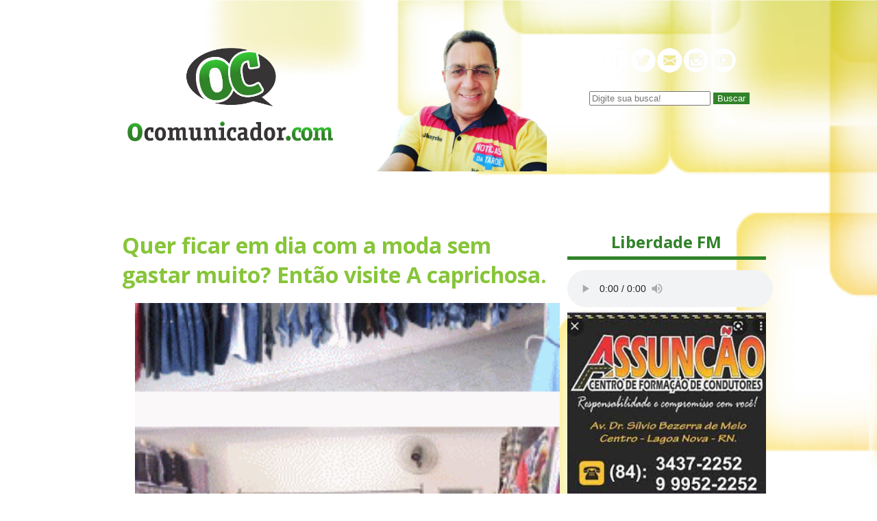

--- FILE ---
content_type: text/html; charset=UTF-8
request_url: https://www.ocomunicador.com/quer-ficar-em-dia-com-moda-sem-gastar_5/
body_size: 2714
content:
<!DOCTYPE html>
<html lang="PT-BR">
<head>
	<meta name="author" content="DJ Manynho" />
	<title>
		Quer ficar em dia com a moda sem gastar muito? Então visite A caprichosa.	</title>
	<link rel="stylesheet" href="https://www.ocomunicador.com/wp-content/themes/comunicador/style.css">
	<meta charset="utf-8">
	<!---meta name="viewport" content="width=device-width, initial-scale=1.0" --->
	<meta charset="utf-8">
		<meta property="og:image" content="http://3.bp.blogspot.com/-c68TvKBv-Vw/Uf_aOL8A_VI/AAAAAAAAs_0/ctUosOaE7-w/s1600/anigif+a+caprichosa+2.gif">
		</head>
<body>

<header class="top">

	<div class="topo">
		<div class="logo"><a href="/"><img src="https://www.ocomunicador.com/wp-content/themes/comunicador/images/logo.png"></a></div>
		<div class="photo"><img src="https://www.ocomunicador.com/wp-content/themes/comunicador/images/foto.png"></div>

		<div class="menu">
			<div>
				<!-- img src="/images/menu.png" -->
				
			</div>

			<div>
				<img src="https://www.ocomunicador.com/wp-content/themes/comunicador/images/redes.png">
			</div>

			<div>
				<form role="search" method="GET" class="search-form" action="https://www.ocomunicador.com/">
	<input type="search" name="s" id="txtBusca" value="" placeholder="Digite sua busca!">
	<button type="submit" style="background: #318329;  color: #FFF; border: 0; heigth: 35px;">
    	Buscar
  	</button>
</form>			</div>

		</div>

	</div>

</header>

<div class="clear"></div>

<div class="banner-top"></div>


<content class="conteudo">
	<div class="articles">

				<article class="article">
			<h1 class="title">Quer ficar em dia com a moda sem gastar muito? Então visite A caprichosa.</h1>

			<div class="content-article">
				<div class="separator" style="clear: both; text-align: center;">
<a href="https://3.bp.blogspot.com/-c68TvKBv-Vw/Uf_aOL8A_VI/AAAAAAAAs_0/ctUosOaE7-w/s1600/anigif+a+caprichosa+2.gif" imageanchor="1" style="margin-left: 1em; margin-right: 1em;"><img fetchpriority="high" decoding="async" border="0" height="266" src="https://3.bp.blogspot.com/-c68TvKBv-Vw/Uf_aOL8A_VI/AAAAAAAAs_0/ctUosOaE7-w/s1600/anigif+a+caprichosa+2.gif" width="320" /></a></div>
<p><span id="goog_1264114687"></span><span id="goog_1264114688"></span></p>
			</div>

			<div class="date-article">Postado em 5 de agosto de 2013</div>


			<div class="compartilhar">
				<a href="https://www.facebook.com/sharer.php?u=https://www.ocomunicador.com/quer-ficar-em-dia-com-moda-sem-gastar_5/&title=Quer ficar em dia com a moda sem gastar muito? Então visite A caprichosa.'" target="_blank">
				<img src="https://www.ocomunicador.com/wp-content/themes/comunicador/images/if.png">
				</a>
				<a href="https://api.whatsapp.com/send?text=Quer ficar em dia com a moda sem gastar muito? Então visite A caprichosa. https://www.ocomunicador.com/quer-ficar-em-dia-com-moda-sem-gastar_5/" data-action="share/whatsapp/share" target="_blank">
					<img src="https://www.ocomunicador.com/wp-content/themes/comunicador/images/iw.png">
				</a>
				<a href="https://twitter.com/intent/tweet?text=Quer ficar em dia com a moda sem gastar muito? Então visite A caprichosa. https://www.ocomunicador.com/quer-ficar-em-dia-com-moda-sem-gastar_5/" target="_blank">
					<img src="https://www.ocomunicador.com/wp-content/themes/comunicador/images/it.png">
				</a>
				<a href="https://instagram.com" target="_blank" onclick="copyToClipboard('https://www.ocomunicador.com/quer-ficar-em-dia-com-moda-sem-gastar_5/')" >
					<img src="https://www.ocomunicador.com/wp-content/themes/comunicador/images/ig.png">
				</a>
			</div>

			<div class="banner-article"></div>

		</article>
		
	</div>

	<div class="sidebar">
		<div class="player">
			<h1 class="title-post">Liberdade FM</h1>
			<style>audio::-webkit-media-controls-timeline { display:none;}</style>
			<audio controls="controls" src="https://servidor28-5.brlogic.com:8480/live"></audio>

		</div>

		<div class="banners">
				            <div class="wp_bannerize_container wp_bannerize_layout_vertical">

                    <div class="wp_bannerize_banner_box wp_bannerize_category_lateral" data-title="" data-mime_type="image-jpeg" data-banner_id="49945" id="wpbanner-49945">
      <img border="0" width="227" height="222" src="https://www.ocomunicador.com/wp-content/uploads/2023/10/WhatsApp-Image-2023-10-03-at-19.01.08.jpeg" alt="" title="" />    </div>
    <div class="wp_bannerize_banner_box wp_bannerize_category_lateral" data-title="" data-mime_type="image-png" data-banner_id="49948" id="wpbanner-49948">
      <a href="http://starconect.com/" target="_blank"><img border="0" width="300" height="300" src="https://www.ocomunicador.com/wp-content/uploads/2023/10/star.png" alt="" title="" /></a>    </div>
    <div class="wp_bannerize_banner_box wp_bannerize_category_lateral" data-title="" data-mime_type="image-jpeg" data-banner_id="59154" id="wpbanner-59154">
      <img border="0" width="2291" height="2291" src="https://www.ocomunicador.com/wp-content/uploads/2025/12/para-blog.jpg" alt="" title="" />    </div>
    <div class="wp_bannerize_banner_box wp_bannerize_category_lateral" data-title="" data-mime_type="image-jpeg" data-banner_id="55829" id="wpbanner-55829">
      <img border="0" width="550" height="550" src="https://www.ocomunicador.com/wp-content/uploads/2025/01/GM-lateral.jpg" alt="" title="" />    </div>
    <div class="wp_bannerize_banner_box wp_bannerize_category_lateral" data-title="" data-mime_type="image-jpeg" data-banner_id="51991" id="wpbanner-51991">
      <img border="0" width="550" height="550" src="https://www.ocomunicador.com/wp-content/uploads/2024/03/PSICOLOGA-BANNER-LT.jpg" alt="" title="" />    </div>
    <div class="wp_bannerize_banner_box wp_bannerize_category_lateral" data-title="Eliedson w" data-mime_type="image-png" data-banner_id="50705" id="wpbanner-50705">
      <img border="0" width="300" height="250" src="https://www.ocomunicador.com/wp-content/uploads/2023/11/contac.png" alt="Eliedson w" title="Eliedson w" />    </div>
    <div class="wp_bannerize_banner_box wp_bannerize_category_lateral" data-title="Ruann Variedades" data-mime_type="image-png" data-banner_id="50695" id="wpbanner-50695">
      <img border="0" width="300" height="250" src="https://www.ocomunicador.com/wp-content/uploads/2023/11/RUANN-BANNER-1.png" alt="Ruann Variedades" title="Ruann Variedades" />    </div>
    <div class="wp_bannerize_banner_box wp_bannerize_category_lateral" data-title="" data-mime_type="image-jpeg" data-banner_id="59150" id="wpbanner-59150">
      <img border="0" width="2292" height="2291" src="https://www.ocomunicador.com/wp-content/uploads/2025/12/blog-3.jpg" alt="" title="" />    </div>
    <div class="wp_bannerize_banner_box wp_bannerize_category_lateral" data-title="" data-mime_type="image-jpeg" data-banner_id="49927" id="wpbanner-49927">
      <img border="0" width="1009" height="1009" src="https://www.ocomunicador.com/wp-content/uploads/2023/10/WhatsApp-Image-2023-10-03-at-11.00.51.jpeg" alt="" title="" />    </div>
    <div class="wp_bannerize_banner_box wp_bannerize_category_lateral" data-title="" data-mime_type="image-png" data-banner_id="50800" id="wpbanner-50800">
      <img border="0" width="300" height="250" src="https://www.ocomunicador.com/wp-content/uploads/2023/12/LABORATORIO-BLOG.png" alt="" title="" />    </div>
    <div class="wp_bannerize_banner_box wp_bannerize_category_lateral" data-title="" data-mime_type="image-jpeg" data-banner_id="49924" id="wpbanner-49924">
      <img border="0" width="300" height="250" src="https://www.ocomunicador.com/wp-content/uploads/2023/10/WhatsApp-Image-2023-10-03-at-10.34.021.jpeg" alt="" title="" />    </div>
    <div class="wp_bannerize_banner_box wp_bannerize_category_lateral" data-title="" data-mime_type="image-png" data-banner_id="50708" id="wpbanner-50708">
      <img border="0" width="300" height="250" src="https://www.ocomunicador.com/wp-content/uploads/2023/11/STTR-LAT.png" alt="" title="" />    </div>
    <div class="wp_bannerize_banner_box wp_bannerize_category_lateral" data-title="" data-mime_type="image-png" data-banner_id="50797" id="wpbanner-50797">
      <img border="0" width="300" height="250" src="https://www.ocomunicador.com/wp-content/uploads/2023/12/FARMACIA-YASMIN-BLOG.png" alt="" title="" />    </div>
    <div class="wp_bannerize_banner_box wp_bannerize_category_lateral" data-title="" data-mime_type="image-png" data-banner_id="49937" id="wpbanner-49937">
      <img border="0" width="300" height="300" src="https://www.ocomunicador.com/wp-content/uploads/2023/10/Untitled-1.png" alt="" title="" />    </div>
    <div class="wp_bannerize_banner_box wp_bannerize_category_lateral" data-title="" data-mime_type="image-png" data-banner_id="49940" id="wpbanner-49940">
      <img border="0" width="300" height="300" src="https://www.ocomunicador.com/wp-content/uploads/2023/10/dasdas.png" alt="" title="" />    </div>
    <div class="wp_bannerize_banner_box wp_bannerize_category_lateral" data-title="" data-mime_type="image-jpeg" data-banner_id="59173" id="wpbanner-59173">
      <img border="0" width="2291" height="2291" src="https://www.ocomunicador.com/wp-content/uploads/2025/12/blog-4.jpg" alt="" title="" />    </div>
    <div class="wp_bannerize_banner_box wp_bannerize_category_lateral" data-title="" data-mime_type="image-jpeg" data-banner_id="59159" id="wpbanner-59159">
      <img border="0" width="2291" height="2291" src="https://www.ocomunicador.com/wp-content/uploads/2025/12/blog2.jpg" alt="" title="" />    </div>
    <div class="wp_bannerize_banner_box wp_bannerize_category_lateral" data-title="Zaza lateral" data-mime_type="image-jpeg" data-banner_id="49918" id="wpbanner-49918">
      <a href="https://zajaconfeccoes.com.br/" target="_blank"><img border="0" width="300" height="250" src="https://www.ocomunicador.com/wp-content/uploads/2023/10/WhatsApp-Image-2023-10-03-at-11.38.38.jpeg" alt="Zaza lateral" title="Zaza lateral" /></a>    </div>
            </div>

            		</div>

		
		<div class="posts">
			<h1 class="title-post">Últimos Posts</h1>

			<nav class="last-post">
				<ul>
										<li><a href="https://www.ocomunicador.com/cidade-do-rn-cancela-festa-de-carnaval-em-2026-para-usar-recursos-em-acoes-de-combate-a-seca/">Cidade do RN cancela festa de carnaval em 2026 para usar recursos em ações de combate à seca</a></li>
										<li><a href="https://www.ocomunicador.com/reviravolta-rogerio-pode-sair-da-disputa-e-lancar-styvenson-para-governo-do-rn-video/">Reviravolta: Rogério pode sair da disputa e lançar Styvenson para governo do RN, vídeo</a></li>
										<li><a href="https://www.ocomunicador.com/chuvas-devem-avancar-para-o-interior-do-rn-nesta-terca-feira-segundo-a-emparn/">Chuvas devem avançar para o interior do RN nesta terça-feira, segundo a Emparn</a></li>
										<li><a href="https://www.ocomunicador.com/pm-e-acionada-para-ocorrencia-de-violencia-domestica-em-tenente-laurentino/">PM é acionada para ocorrência de violência doméstica em Tenente Laurentino</a></li>
										<li><a href="https://www.ocomunicador.com/menina-de-11-anos-pede-justica-durante-velorio-da-mae-assassinada-pelo-marido-em-mae-luiza/">Menina de 11 anos pede justiça durante velório da Mãe assassinada pelo marido em Mãe Luiza</a></li>
					 
				</ul>

			</nav>

		</div>

		<!--div class="posts">
			<h1 class="title-post">Parceiros</h1>

			<div class="banners">
			
			</div>

		</div -->


		
	</div>


</content>



<footer class="footer black">
	<nav class="menu-footer">
		<ul>
			<li><a href="/">Home</a></li>
			<li><a href="#">Política de Privacidade</a></li>
			<li><a href="#">Contato LGPD</a></li>
			<li><a href="#">Anuncie Aqui</a></li>
		</ul>
	</nav>

	<div class="social"></div>


	<div class="copy">&copy 2026 Direitos Reservados - O Comunicador</div>


</footer>
<script defer src="https://static.cloudflareinsights.com/beacon.min.js/vcd15cbe7772f49c399c6a5babf22c1241717689176015" integrity="sha512-ZpsOmlRQV6y907TI0dKBHq9Md29nnaEIPlkf84rnaERnq6zvWvPUqr2ft8M1aS28oN72PdrCzSjY4U6VaAw1EQ==" data-cf-beacon='{"version":"2024.11.0","token":"4be98b87690c417cafc45f335a5c6dbf","r":1,"server_timing":{"name":{"cfCacheStatus":true,"cfEdge":true,"cfExtPri":true,"cfL4":true,"cfOrigin":true,"cfSpeedBrain":true},"location_startswith":null}}' crossorigin="anonymous"></script>
</body>
</html>
